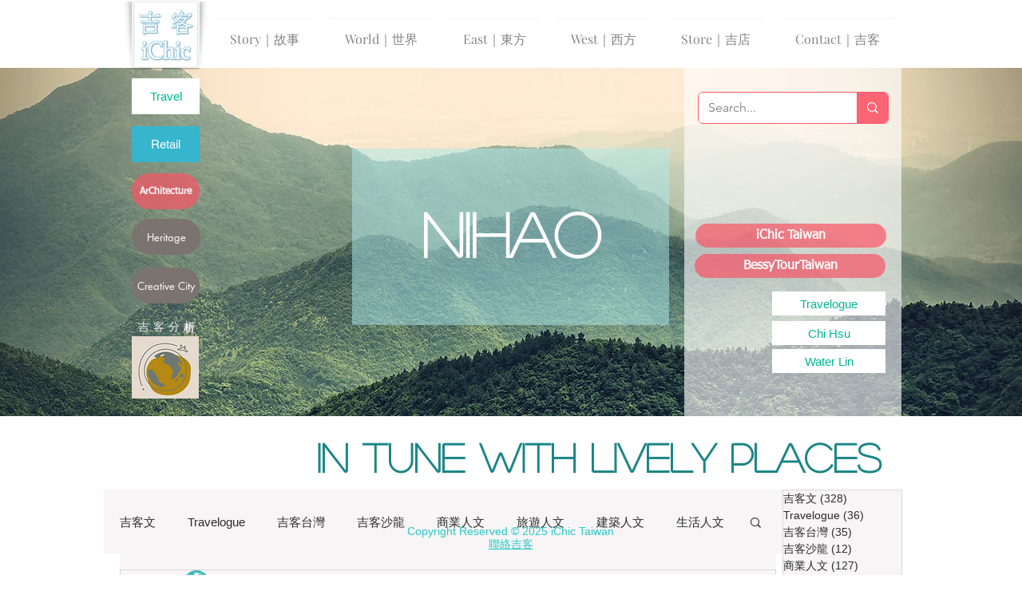

--- FILE ---
content_type: text/css; charset=utf-8
request_url: https://www.ichic.tw/_serverless/pro-gallery-css-v4-server/layoutCss?ver=2&id=c3u7l-not-scoped&items=3382_1478_1108%7C3478_1478_1108%7C3325_1478_1108%7C3419_1478_1108%7C3419_1478_1108%7C3483_1478_1108%7C3772_1478_1108%7C3377_1478_1108%7C3424_1478_1108&container=3102.0625_662_736.5_720&options=gallerySizeType:px%7CenableInfiniteScroll:true%7CtitlePlacement:SHOW_ON_HOVER%7CgridStyle:1%7CimageMargin:6%7CgalleryLayout:2%7CisVertical:false%7CgallerySizePx:300%7CcubeRatio:1.3333333333333333%7CcubeType:fill%7CgalleryThumbnailsAlignment:bottom%7CthumbnailSpacings:0
body_size: -171
content:
#pro-gallery-c3u7l-not-scoped [data-hook="item-container"][data-idx="0"].gallery-item-container{opacity: 1 !important;display: block !important;transition: opacity .2s ease !important;top: 0px !important;left: 0px !important;right: auto !important;height: 162px !important;width: 217px !important;} #pro-gallery-c3u7l-not-scoped [data-hook="item-container"][data-idx="0"] .gallery-item-common-info-outer{height: 100% !important;} #pro-gallery-c3u7l-not-scoped [data-hook="item-container"][data-idx="0"] .gallery-item-common-info{height: 100% !important;width: 100% !important;} #pro-gallery-c3u7l-not-scoped [data-hook="item-container"][data-idx="0"] .gallery-item-wrapper{width: 217px !important;height: 162px !important;margin: 0 !important;} #pro-gallery-c3u7l-not-scoped [data-hook="item-container"][data-idx="0"] .gallery-item-content{width: 217px !important;height: 162px !important;margin: 0px 0px !important;opacity: 1 !important;} #pro-gallery-c3u7l-not-scoped [data-hook="item-container"][data-idx="0"] .gallery-item-hover{width: 217px !important;height: 162px !important;opacity: 1 !important;} #pro-gallery-c3u7l-not-scoped [data-hook="item-container"][data-idx="0"] .item-hover-flex-container{width: 217px !important;height: 162px !important;margin: 0px 0px !important;opacity: 1 !important;} #pro-gallery-c3u7l-not-scoped [data-hook="item-container"][data-idx="0"] .gallery-item-wrapper img{width: 100% !important;height: 100% !important;opacity: 1 !important;} #pro-gallery-c3u7l-not-scoped [data-hook="item-container"][data-idx="1"].gallery-item-container{opacity: 1 !important;display: block !important;transition: opacity .2s ease !important;top: 0px !important;left: 223px !important;right: auto !important;height: 162px !important;width: 217px !important;} #pro-gallery-c3u7l-not-scoped [data-hook="item-container"][data-idx="1"] .gallery-item-common-info-outer{height: 100% !important;} #pro-gallery-c3u7l-not-scoped [data-hook="item-container"][data-idx="1"] .gallery-item-common-info{height: 100% !important;width: 100% !important;} #pro-gallery-c3u7l-not-scoped [data-hook="item-container"][data-idx="1"] .gallery-item-wrapper{width: 217px !important;height: 162px !important;margin: 0 !important;} #pro-gallery-c3u7l-not-scoped [data-hook="item-container"][data-idx="1"] .gallery-item-content{width: 217px !important;height: 162px !important;margin: 0px 0px !important;opacity: 1 !important;} #pro-gallery-c3u7l-not-scoped [data-hook="item-container"][data-idx="1"] .gallery-item-hover{width: 217px !important;height: 162px !important;opacity: 1 !important;} #pro-gallery-c3u7l-not-scoped [data-hook="item-container"][data-idx="1"] .item-hover-flex-container{width: 217px !important;height: 162px !important;margin: 0px 0px !important;opacity: 1 !important;} #pro-gallery-c3u7l-not-scoped [data-hook="item-container"][data-idx="1"] .gallery-item-wrapper img{width: 100% !important;height: 100% !important;opacity: 1 !important;} #pro-gallery-c3u7l-not-scoped [data-hook="item-container"][data-idx="2"].gallery-item-container{opacity: 1 !important;display: block !important;transition: opacity .2s ease !important;top: 0px !important;left: 446px !important;right: auto !important;height: 162px !important;width: 216px !important;} #pro-gallery-c3u7l-not-scoped [data-hook="item-container"][data-idx="2"] .gallery-item-common-info-outer{height: 100% !important;} #pro-gallery-c3u7l-not-scoped [data-hook="item-container"][data-idx="2"] .gallery-item-common-info{height: 100% !important;width: 100% !important;} #pro-gallery-c3u7l-not-scoped [data-hook="item-container"][data-idx="2"] .gallery-item-wrapper{width: 216px !important;height: 162px !important;margin: 0 !important;} #pro-gallery-c3u7l-not-scoped [data-hook="item-container"][data-idx="2"] .gallery-item-content{width: 216px !important;height: 162px !important;margin: 0px 0px !important;opacity: 1 !important;} #pro-gallery-c3u7l-not-scoped [data-hook="item-container"][data-idx="2"] .gallery-item-hover{width: 216px !important;height: 162px !important;opacity: 1 !important;} #pro-gallery-c3u7l-not-scoped [data-hook="item-container"][data-idx="2"] .item-hover-flex-container{width: 216px !important;height: 162px !important;margin: 0px 0px !important;opacity: 1 !important;} #pro-gallery-c3u7l-not-scoped [data-hook="item-container"][data-idx="2"] .gallery-item-wrapper img{width: 100% !important;height: 100% !important;opacity: 1 !important;} #pro-gallery-c3u7l-not-scoped [data-hook="item-container"][data-idx="3"]{display: none !important;} #pro-gallery-c3u7l-not-scoped [data-hook="item-container"][data-idx="4"]{display: none !important;} #pro-gallery-c3u7l-not-scoped [data-hook="item-container"][data-idx="5"]{display: none !important;} #pro-gallery-c3u7l-not-scoped [data-hook="item-container"][data-idx="6"]{display: none !important;} #pro-gallery-c3u7l-not-scoped [data-hook="item-container"][data-idx="7"]{display: none !important;} #pro-gallery-c3u7l-not-scoped [data-hook="item-container"][data-idx="8"]{display: none !important;} #pro-gallery-c3u7l-not-scoped .pro-gallery-prerender{height:498px !important;}#pro-gallery-c3u7l-not-scoped {height:498px !important; width:662px !important;}#pro-gallery-c3u7l-not-scoped .pro-gallery-margin-container {height:498px !important;}#pro-gallery-c3u7l-not-scoped .pro-gallery {height:498px !important; width:662px !important;}#pro-gallery-c3u7l-not-scoped .pro-gallery-parent-container {height:498px !important; width:668px !important;}

--- FILE ---
content_type: text/css; charset=utf-8
request_url: https://www.ichic.tw/_serverless/pro-gallery-css-v4-server/layoutCss?ver=2&id=3ihhk-not-scoped&items=3593_1478_1108%7C3469_1478_1108%7C3416_1478_1108&container=4297.5625_662_318_720&options=gallerySizeType:px%7CenableInfiniteScroll:true%7CtitlePlacement:SHOW_ON_HOVER%7CgridStyle:1%7CimageMargin:12%7CgalleryLayout:2%7CisVertical:false%7CgallerySizePx:300%7CcubeRatio:1%7CcubeType:fill%7CgalleryThumbnailsAlignment:bottom%7CthumbnailSpacings:0
body_size: -258
content:
#pro-gallery-3ihhk-not-scoped [data-hook="item-container"][data-idx="0"].gallery-item-container{opacity: 1 !important;display: block !important;transition: opacity .2s ease !important;top: 0px !important;left: 0px !important;right: auto !important;height: 212px !important;width: 213px !important;} #pro-gallery-3ihhk-not-scoped [data-hook="item-container"][data-idx="0"] .gallery-item-common-info-outer{height: 100% !important;} #pro-gallery-3ihhk-not-scoped [data-hook="item-container"][data-idx="0"] .gallery-item-common-info{height: 100% !important;width: 100% !important;} #pro-gallery-3ihhk-not-scoped [data-hook="item-container"][data-idx="0"] .gallery-item-wrapper{width: 213px !important;height: 212px !important;margin: 0 !important;} #pro-gallery-3ihhk-not-scoped [data-hook="item-container"][data-idx="0"] .gallery-item-content{width: 213px !important;height: 212px !important;margin: 0px 0px !important;opacity: 1 !important;} #pro-gallery-3ihhk-not-scoped [data-hook="item-container"][data-idx="0"] .gallery-item-hover{width: 213px !important;height: 212px !important;opacity: 1 !important;} #pro-gallery-3ihhk-not-scoped [data-hook="item-container"][data-idx="0"] .item-hover-flex-container{width: 213px !important;height: 212px !important;margin: 0px 0px !important;opacity: 1 !important;} #pro-gallery-3ihhk-not-scoped [data-hook="item-container"][data-idx="0"] .gallery-item-wrapper img{width: 100% !important;height: 100% !important;opacity: 1 !important;} #pro-gallery-3ihhk-not-scoped [data-hook="item-container"][data-idx="1"].gallery-item-container{opacity: 1 !important;display: block !important;transition: opacity .2s ease !important;top: 0px !important;left: 225px !important;right: auto !important;height: 212px !important;width: 213px !important;} #pro-gallery-3ihhk-not-scoped [data-hook="item-container"][data-idx="1"] .gallery-item-common-info-outer{height: 100% !important;} #pro-gallery-3ihhk-not-scoped [data-hook="item-container"][data-idx="1"] .gallery-item-common-info{height: 100% !important;width: 100% !important;} #pro-gallery-3ihhk-not-scoped [data-hook="item-container"][data-idx="1"] .gallery-item-wrapper{width: 213px !important;height: 212px !important;margin: 0 !important;} #pro-gallery-3ihhk-not-scoped [data-hook="item-container"][data-idx="1"] .gallery-item-content{width: 213px !important;height: 212px !important;margin: 0px 0px !important;opacity: 1 !important;} #pro-gallery-3ihhk-not-scoped [data-hook="item-container"][data-idx="1"] .gallery-item-hover{width: 213px !important;height: 212px !important;opacity: 1 !important;} #pro-gallery-3ihhk-not-scoped [data-hook="item-container"][data-idx="1"] .item-hover-flex-container{width: 213px !important;height: 212px !important;margin: 0px 0px !important;opacity: 1 !important;} #pro-gallery-3ihhk-not-scoped [data-hook="item-container"][data-idx="1"] .gallery-item-wrapper img{width: 100% !important;height: 100% !important;opacity: 1 !important;} #pro-gallery-3ihhk-not-scoped [data-hook="item-container"][data-idx="2"].gallery-item-container{opacity: 1 !important;display: block !important;transition: opacity .2s ease !important;top: 0px !important;left: 450px !important;right: auto !important;height: 212px !important;width: 212px !important;} #pro-gallery-3ihhk-not-scoped [data-hook="item-container"][data-idx="2"] .gallery-item-common-info-outer{height: 100% !important;} #pro-gallery-3ihhk-not-scoped [data-hook="item-container"][data-idx="2"] .gallery-item-common-info{height: 100% !important;width: 100% !important;} #pro-gallery-3ihhk-not-scoped [data-hook="item-container"][data-idx="2"] .gallery-item-wrapper{width: 212px !important;height: 212px !important;margin: 0 !important;} #pro-gallery-3ihhk-not-scoped [data-hook="item-container"][data-idx="2"] .gallery-item-content{width: 212px !important;height: 212px !important;margin: 0px 0px !important;opacity: 1 !important;} #pro-gallery-3ihhk-not-scoped [data-hook="item-container"][data-idx="2"] .gallery-item-hover{width: 212px !important;height: 212px !important;opacity: 1 !important;} #pro-gallery-3ihhk-not-scoped [data-hook="item-container"][data-idx="2"] .item-hover-flex-container{width: 212px !important;height: 212px !important;margin: 0px 0px !important;opacity: 1 !important;} #pro-gallery-3ihhk-not-scoped [data-hook="item-container"][data-idx="2"] .gallery-item-wrapper img{width: 100% !important;height: 100% !important;opacity: 1 !important;} #pro-gallery-3ihhk-not-scoped .pro-gallery-prerender{height:212px !important;}#pro-gallery-3ihhk-not-scoped {height:212px !important; width:662px !important;}#pro-gallery-3ihhk-not-scoped .pro-gallery-margin-container {height:212px !important;}#pro-gallery-3ihhk-not-scoped .pro-gallery {height:212px !important; width:662px !important;}#pro-gallery-3ihhk-not-scoped .pro-gallery-parent-container {height:212px !important; width:674px !important;}

--- FILE ---
content_type: text/css; charset=utf-8
request_url: https://www.ichic.tw/_serverless/pro-gallery-css-v4-server/layoutCss?ver=2&id=2i5l-not-scoped&items=3563_1478_1108%7C3227_1108_1478%7C3529_1478_1108&container=4777.5625_662_321_720&options=gallerySizeType:px%7CenableInfiniteScroll:true%7CtitlePlacement:SHOW_ON_HOVER%7CgridStyle:1%7CimageMargin:8%7CgalleryLayout:2%7CisVertical:false%7CgallerySizePx:300%7CcubeRatio:1%7CcubeType:fill%7CgalleryThumbnailsAlignment:bottom%7CthumbnailSpacings:0
body_size: -248
content:
#pro-gallery-2i5l-not-scoped [data-hook="item-container"][data-idx="0"].gallery-item-container{opacity: 1 !important;display: block !important;transition: opacity .2s ease !important;top: 0px !important;left: 0px !important;right: auto !important;height: 215px !important;width: 215px !important;} #pro-gallery-2i5l-not-scoped [data-hook="item-container"][data-idx="0"] .gallery-item-common-info-outer{height: 100% !important;} #pro-gallery-2i5l-not-scoped [data-hook="item-container"][data-idx="0"] .gallery-item-common-info{height: 100% !important;width: 100% !important;} #pro-gallery-2i5l-not-scoped [data-hook="item-container"][data-idx="0"] .gallery-item-wrapper{width: 215px !important;height: 215px !important;margin: 0 !important;} #pro-gallery-2i5l-not-scoped [data-hook="item-container"][data-idx="0"] .gallery-item-content{width: 215px !important;height: 215px !important;margin: 0px 0px !important;opacity: 1 !important;} #pro-gallery-2i5l-not-scoped [data-hook="item-container"][data-idx="0"] .gallery-item-hover{width: 215px !important;height: 215px !important;opacity: 1 !important;} #pro-gallery-2i5l-not-scoped [data-hook="item-container"][data-idx="0"] .item-hover-flex-container{width: 215px !important;height: 215px !important;margin: 0px 0px !important;opacity: 1 !important;} #pro-gallery-2i5l-not-scoped [data-hook="item-container"][data-idx="0"] .gallery-item-wrapper img{width: 100% !important;height: 100% !important;opacity: 1 !important;} #pro-gallery-2i5l-not-scoped [data-hook="item-container"][data-idx="1"].gallery-item-container{opacity: 1 !important;display: block !important;transition: opacity .2s ease !important;top: 0px !important;left: 223px !important;right: auto !important;height: 215px !important;width: 216px !important;} #pro-gallery-2i5l-not-scoped [data-hook="item-container"][data-idx="1"] .gallery-item-common-info-outer{height: 100% !important;} #pro-gallery-2i5l-not-scoped [data-hook="item-container"][data-idx="1"] .gallery-item-common-info{height: 100% !important;width: 100% !important;} #pro-gallery-2i5l-not-scoped [data-hook="item-container"][data-idx="1"] .gallery-item-wrapper{width: 216px !important;height: 215px !important;margin: 0 !important;} #pro-gallery-2i5l-not-scoped [data-hook="item-container"][data-idx="1"] .gallery-item-content{width: 216px !important;height: 215px !important;margin: 0px 0px !important;opacity: 1 !important;} #pro-gallery-2i5l-not-scoped [data-hook="item-container"][data-idx="1"] .gallery-item-hover{width: 216px !important;height: 215px !important;opacity: 1 !important;} #pro-gallery-2i5l-not-scoped [data-hook="item-container"][data-idx="1"] .item-hover-flex-container{width: 216px !important;height: 215px !important;margin: 0px 0px !important;opacity: 1 !important;} #pro-gallery-2i5l-not-scoped [data-hook="item-container"][data-idx="1"] .gallery-item-wrapper img{width: 100% !important;height: 100% !important;opacity: 1 !important;} #pro-gallery-2i5l-not-scoped [data-hook="item-container"][data-idx="2"].gallery-item-container{opacity: 1 !important;display: block !important;transition: opacity .2s ease !important;top: 0px !important;left: 447px !important;right: auto !important;height: 215px !important;width: 215px !important;} #pro-gallery-2i5l-not-scoped [data-hook="item-container"][data-idx="2"] .gallery-item-common-info-outer{height: 100% !important;} #pro-gallery-2i5l-not-scoped [data-hook="item-container"][data-idx="2"] .gallery-item-common-info{height: 100% !important;width: 100% !important;} #pro-gallery-2i5l-not-scoped [data-hook="item-container"][data-idx="2"] .gallery-item-wrapper{width: 215px !important;height: 215px !important;margin: 0 !important;} #pro-gallery-2i5l-not-scoped [data-hook="item-container"][data-idx="2"] .gallery-item-content{width: 215px !important;height: 215px !important;margin: 0px 0px !important;opacity: 1 !important;} #pro-gallery-2i5l-not-scoped [data-hook="item-container"][data-idx="2"] .gallery-item-hover{width: 215px !important;height: 215px !important;opacity: 1 !important;} #pro-gallery-2i5l-not-scoped [data-hook="item-container"][data-idx="2"] .item-hover-flex-container{width: 215px !important;height: 215px !important;margin: 0px 0px !important;opacity: 1 !important;} #pro-gallery-2i5l-not-scoped [data-hook="item-container"][data-idx="2"] .gallery-item-wrapper img{width: 100% !important;height: 100% !important;opacity: 1 !important;} #pro-gallery-2i5l-not-scoped .pro-gallery-prerender{height:215px !important;}#pro-gallery-2i5l-not-scoped {height:215px !important; width:662px !important;}#pro-gallery-2i5l-not-scoped .pro-gallery-margin-container {height:215px !important;}#pro-gallery-2i5l-not-scoped .pro-gallery {height:215px !important; width:662px !important;}#pro-gallery-2i5l-not-scoped .pro-gallery-parent-container {height:215px !important; width:670px !important;}